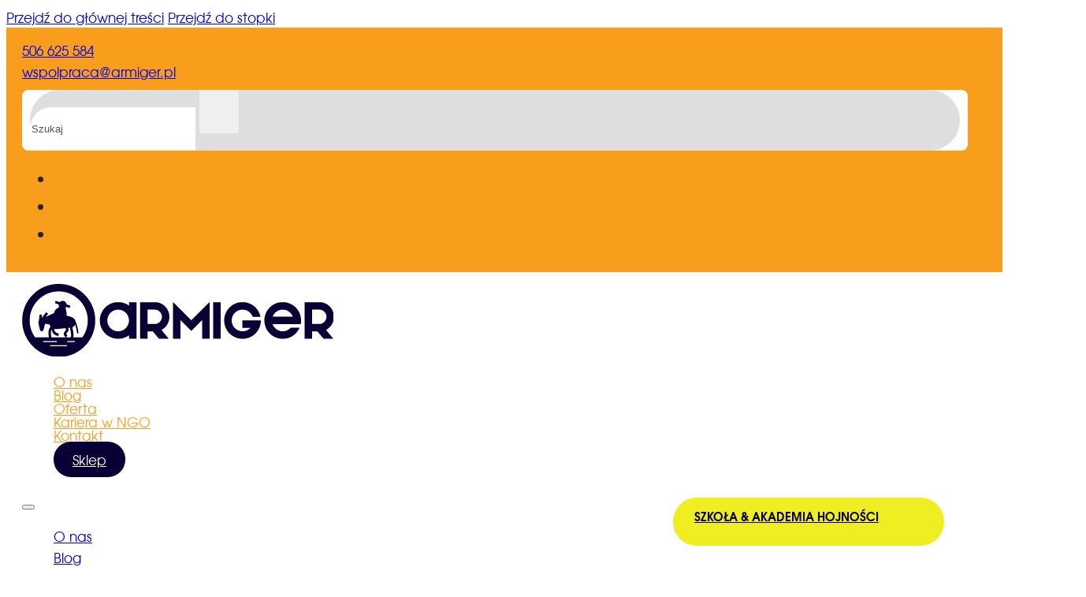

--- FILE ---
content_type: text/html; charset=UTF-8
request_url: https://armiger.pl/tag/bledy-w-mediach-spolecznosciowych/
body_size: 17736
content:
<!DOCTYPE html>
<html lang="pl-PL">
<head>
<meta charset="UTF-8">
<meta name="viewport" content="width=device-width, initial-scale=1">
<meta name='robots' content='index, follow, max-image-preview:large, max-snippet:-1, max-video-preview:-1' />
	<style>img:is([sizes="auto" i], [sizes^="auto," i]) { contain-intrinsic-size: 3000px 1500px }</style>
	
	<!-- This site is optimized with the Yoast SEO plugin v26.0 - https://yoast.com/wordpress/plugins/seo/ -->
	<title>błędy w mediach społecznościowych - armiger.pl</title>
	<link rel="canonical" href="https://armiger.pl/tag/bledy-w-mediach-spolecznosciowych/" />
	<meta property="og:locale" content="pl_PL" />
	<meta property="og:type" content="article" />
	<meta property="og:title" content="błędy w mediach społecznościowych - armiger.pl" />
	<meta property="og:url" content="https://armiger.pl/tag/bledy-w-mediach-spolecznosciowych/" />
	<meta property="og:site_name" content="armiger.pl" />
	<meta name="twitter:card" content="summary_large_image" />
	<meta name="twitter:site" content="@Armiger_PL" />
	<script type="application/ld+json" class="yoast-schema-graph">{"@context":"https://schema.org","@graph":[{"@type":"CollectionPage","@id":"https://armiger.pl/tag/bledy-w-mediach-spolecznosciowych/","url":"https://armiger.pl/tag/bledy-w-mediach-spolecznosciowych/","name":"błędy w mediach społecznościowych - armiger.pl","isPartOf":{"@id":"https://armiger.pl/#website"},"primaryImageOfPage":{"@id":"https://armiger.pl/tag/bledy-w-mediach-spolecznosciowych/#primaryimage"},"image":{"@id":"https://armiger.pl/tag/bledy-w-mediach-spolecznosciowych/#primaryimage"},"thumbnailUrl":"https://armiger.pl/wp-content/uploads/2022/03/obserwujacych-na-instagramie.png","breadcrumb":{"@id":"https://armiger.pl/tag/bledy-w-mediach-spolecznosciowych/#breadcrumb"},"inLanguage":"pl-PL"},{"@type":"ImageObject","inLanguage":"pl-PL","@id":"https://armiger.pl/tag/bledy-w-mediach-spolecznosciowych/#primaryimage","url":"https://armiger.pl/wp-content/uploads/2022/03/obserwujacych-na-instagramie.png","contentUrl":"https://armiger.pl/wp-content/uploads/2022/03/obserwujacych-na-instagramie.png","width":1350,"height":650},{"@type":"BreadcrumbList","@id":"https://armiger.pl/tag/bledy-w-mediach-spolecznosciowych/#breadcrumb","itemListElement":[{"@type":"ListItem","position":1,"name":"Strona główna","item":"https://armiger.pl/"},{"@type":"ListItem","position":2,"name":"błędy w mediach społecznościowych"}]},{"@type":"WebSite","@id":"https://armiger.pl/#website","url":"https://armiger.pl/","name":"armiger.pl","description":"Nauczymy Cię fundraisingu. Pomożemy Ci lepiej  i skuteczniej zbierać pieniądze na realizację Twojej misji.","publisher":{"@id":"https://armiger.pl/#organization"},"potentialAction":[{"@type":"SearchAction","target":{"@type":"EntryPoint","urlTemplate":"https://armiger.pl/?s={search_term_string}"},"query-input":{"@type":"PropertyValueSpecification","valueRequired":true,"valueName":"search_term_string"}}],"inLanguage":"pl-PL"},{"@type":"Organization","@id":"https://armiger.pl/#organization","name":"Armiger","url":"https://armiger.pl/","logo":{"@type":"ImageObject","inLanguage":"pl-PL","@id":"https://armiger.pl/#/schema/logo/image/","url":"https://armiger.pl/wp-content/uploads/2021/12/armiger_purple_mini.png","contentUrl":"https://armiger.pl/wp-content/uploads/2021/12/armiger_purple_mini.png","width":395,"height":92,"caption":"Armiger"},"image":{"@id":"https://armiger.pl/#/schema/logo/image/"},"sameAs":["https://www.facebook.com/ArmigerPL","https://x.com/Armiger_PL"]}]}</script>
	<!-- / Yoast SEO plugin. -->


<link rel="alternate" type="application/rss+xml" title="armiger.pl &raquo; Kanał z wpisami" href="https://armiger.pl/feed/" />
<link rel="alternate" type="application/rss+xml" title="armiger.pl &raquo; Kanał z komentarzami" href="https://armiger.pl/comments/feed/" />
<link rel="alternate" type="application/rss+xml" title="armiger.pl &raquo; Kanał z wpisami otagowanymi jako błędy w mediach społecznościowych" href="https://armiger.pl/tag/bledy-w-mediach-spolecznosciowych/feed/" />
<script>
window._wpemojiSettings = {"baseUrl":"https:\/\/s.w.org\/images\/core\/emoji\/16.0.1\/72x72\/","ext":".png","svgUrl":"https:\/\/s.w.org\/images\/core\/emoji\/16.0.1\/svg\/","svgExt":".svg","source":{"concatemoji":"https:\/\/armiger.pl\/wp-includes\/js\/wp-emoji-release.min.js"}};
/*! This file is auto-generated */
!function(s,n){var o,i,e;function c(e){try{var t={supportTests:e,timestamp:(new Date).valueOf()};sessionStorage.setItem(o,JSON.stringify(t))}catch(e){}}function p(e,t,n){e.clearRect(0,0,e.canvas.width,e.canvas.height),e.fillText(t,0,0);var t=new Uint32Array(e.getImageData(0,0,e.canvas.width,e.canvas.height).data),a=(e.clearRect(0,0,e.canvas.width,e.canvas.height),e.fillText(n,0,0),new Uint32Array(e.getImageData(0,0,e.canvas.width,e.canvas.height).data));return t.every(function(e,t){return e===a[t]})}function u(e,t){e.clearRect(0,0,e.canvas.width,e.canvas.height),e.fillText(t,0,0);for(var n=e.getImageData(16,16,1,1),a=0;a<n.data.length;a++)if(0!==n.data[a])return!1;return!0}function f(e,t,n,a){switch(t){case"flag":return n(e,"\ud83c\udff3\ufe0f\u200d\u26a7\ufe0f","\ud83c\udff3\ufe0f\u200b\u26a7\ufe0f")?!1:!n(e,"\ud83c\udde8\ud83c\uddf6","\ud83c\udde8\u200b\ud83c\uddf6")&&!n(e,"\ud83c\udff4\udb40\udc67\udb40\udc62\udb40\udc65\udb40\udc6e\udb40\udc67\udb40\udc7f","\ud83c\udff4\u200b\udb40\udc67\u200b\udb40\udc62\u200b\udb40\udc65\u200b\udb40\udc6e\u200b\udb40\udc67\u200b\udb40\udc7f");case"emoji":return!a(e,"\ud83e\udedf")}return!1}function g(e,t,n,a){var r="undefined"!=typeof WorkerGlobalScope&&self instanceof WorkerGlobalScope?new OffscreenCanvas(300,150):s.createElement("canvas"),o=r.getContext("2d",{willReadFrequently:!0}),i=(o.textBaseline="top",o.font="600 32px Arial",{});return e.forEach(function(e){i[e]=t(o,e,n,a)}),i}function t(e){var t=s.createElement("script");t.src=e,t.defer=!0,s.head.appendChild(t)}"undefined"!=typeof Promise&&(o="wpEmojiSettingsSupports",i=["flag","emoji"],n.supports={everything:!0,everythingExceptFlag:!0},e=new Promise(function(e){s.addEventListener("DOMContentLoaded",e,{once:!0})}),new Promise(function(t){var n=function(){try{var e=JSON.parse(sessionStorage.getItem(o));if("object"==typeof e&&"number"==typeof e.timestamp&&(new Date).valueOf()<e.timestamp+604800&&"object"==typeof e.supportTests)return e.supportTests}catch(e){}return null}();if(!n){if("undefined"!=typeof Worker&&"undefined"!=typeof OffscreenCanvas&&"undefined"!=typeof URL&&URL.createObjectURL&&"undefined"!=typeof Blob)try{var e="postMessage("+g.toString()+"("+[JSON.stringify(i),f.toString(),p.toString(),u.toString()].join(",")+"));",a=new Blob([e],{type:"text/javascript"}),r=new Worker(URL.createObjectURL(a),{name:"wpTestEmojiSupports"});return void(r.onmessage=function(e){c(n=e.data),r.terminate(),t(n)})}catch(e){}c(n=g(i,f,p,u))}t(n)}).then(function(e){for(var t in e)n.supports[t]=e[t],n.supports.everything=n.supports.everything&&n.supports[t],"flag"!==t&&(n.supports.everythingExceptFlag=n.supports.everythingExceptFlag&&n.supports[t]);n.supports.everythingExceptFlag=n.supports.everythingExceptFlag&&!n.supports.flag,n.DOMReady=!1,n.readyCallback=function(){n.DOMReady=!0}}).then(function(){return e}).then(function(){var e;n.supports.everything||(n.readyCallback(),(e=n.source||{}).concatemoji?t(e.concatemoji):e.wpemoji&&e.twemoji&&(t(e.twemoji),t(e.wpemoji)))}))}((window,document),window._wpemojiSettings);
</script>
<style id='wp-emoji-styles-inline-css'>

	img.wp-smiley, img.emoji {
		display: inline !important;
		border: none !important;
		box-shadow: none !important;
		height: 1em !important;
		width: 1em !important;
		margin: 0 0.07em !important;
		vertical-align: -0.1em !important;
		background: none !important;
		padding: 0 !important;
	}
</style>
<style id='classic-theme-styles-inline-css'>
/*! This file is auto-generated */
.wp-block-button__link{color:#fff;background-color:#32373c;border-radius:9999px;box-shadow:none;text-decoration:none;padding:calc(.667em + 2px) calc(1.333em + 2px);font-size:1.125em}.wp-block-file__button{background:#32373c;color:#fff;text-decoration:none}
</style>
<link rel='stylesheet' id='tutor-icon-css' href='https://armiger.pl/wp-content/plugins/tutor/assets/css/tutor-icon.min.css?ver=3.9.1' media='all' />
<link rel='stylesheet' id='tutor-css' href='https://armiger.pl/wp-content/plugins/tutor/assets/css/tutor.min.css?ver=3.9.1' media='all' />
<link rel='stylesheet' id='tutor-frontend-css' href='https://armiger.pl/wp-content/plugins/tutor/assets/css/tutor-front.min.css?ver=3.9.1' media='all' />
<style id='tutor-frontend-inline-css'>
.mce-notification.mce-notification-error{display: none !important;}
:root{--tutor-color-primary:#f99d1c;--tutor-color-primary-rgb:249, 157, 28;--tutor-color-primary-hover:#f99d1c;--tutor-color-primary-hover-rgb:249, 157, 28;--tutor-body-color:#1a1b1e;--tutor-body-color-rgb:26, 27, 30;--tutor-border-color:#080034;--tutor-border-color-rgb:8, 0, 52;--tutor-color-gray:#e3e5eb;--tutor-color-gray-rgb:227, 229, 235;}
</style>
<style id='woocommerce-inline-inline-css'>
.woocommerce form .form-row .required { visibility: visible; }
</style>
<link rel='stylesheet' id='p24-styles-css' href='https://armiger.pl/wp-content/plugins/woo-przelewy24/assets/css/styles.css?ver=1.0.15' media='all' />
<link rel='stylesheet' id='brands-styles-css' href='https://armiger.pl/wp-content/plugins/woocommerce/assets/css/brands.css?ver=10.3.4' media='all' />
<link rel='stylesheet' id='bricks-frontend-css' href='https://armiger.pl/wp-content/themes/bricks/assets/css/frontend-layer.min.css?ver=1762773403' media='all' />
<style id='bricks-frontend-inline-css'>
@font-face{font-family:"TeX Gyre Adventor";font-weight:400;font-display:swap;src:url(https://armiger.pl/wp-content/uploads/2025/11/texgyreadventor-regular.ttf) format("truetype");}@font-face{font-family:"TeX Gyre Adventor";font-weight:700;font-display:swap;src:url(https://armiger.pl/wp-content/uploads/2025/11/texgyreadventor-bold.ttf) format("truetype");}@font-face{font-family:"TeX Gyre Adventor";font-weight:400;font-style:italic;font-display:swap;src:url(https://armiger.pl/wp-content/uploads/2025/11/texgyreadventor-italic.ttf) format("truetype");}@font-face{font-family:"TeX Gyre Adventor";font-weight:700;font-style:italic;font-display:swap;src:url(https://armiger.pl/wp-content/uploads/2025/11/texgyreadventor-bolditalic.ttf) format("truetype");}

</style>
<link rel='stylesheet' id='bricks-woocommerce-css' href='https://armiger.pl/wp-content/themes/bricks/assets/css/integrations/woocommerce-layer.min.css?ver=1762773402' media='all' />
<link rel='stylesheet' id='bricks-font-awesome-6-brands-css' href='https://armiger.pl/wp-content/themes/bricks/assets/css/libs/font-awesome-6-brands-layer.min.css?ver=1762773402' media='all' />
<link rel='stylesheet' id='bricks-font-awesome-6-css' href='https://armiger.pl/wp-content/themes/bricks/assets/css/libs/font-awesome-6-layer.min.css?ver=1762773402' media='all' />
<link rel='stylesheet' id='bricks-ionicons-css' href='https://armiger.pl/wp-content/themes/bricks/assets/css/libs/ionicons-layer.min.css?ver=1762773402' media='all' />
<link rel='stylesheet' id='bricks-themify-icons-css' href='https://armiger.pl/wp-content/themes/bricks/assets/css/libs/themify-icons-layer.min.css?ver=1762773402' media='all' />
<style id='bricks-frontend-inline-inline-css'>
:root {}:where(:root) .bricks-color-muted {color: var(--bricks-color-vvibsz)}:where(:root) .bricks-background-muted {background-color: var(--bricks-color-vvibsz)}:where(:root) .bricks-color-dark {color: var(--bricks-color-qvpihx)}:where(:root) .bricks-background-dark {background-color: var(--bricks-color-qvpihx)}:where(:root) .bricks-color-secondary {color: var(--bricks-color-delqzm)}:where(:root) .bricks-background-secondary {background-color: var(--bricks-color-delqzm)} :where(.brxe-accordion .accordion-content-wrapper) a, :where(.brxe-icon-box .content) a, :where(.brxe-list) a, :where(.brxe-post-content):not([data-source="bricks"]) a, :where(.brxe-posts .dynamic p) a, :where(.brxe-shortcode) a, :where(.brxe-tabs .tab-content) a, :where(.brxe-team-members) .description a, :where(.brxe-testimonials) .testimonial-content-wrapper a, :where(.brxe-text) a, :where(a.brxe-text), :where(.brxe-text-basic) a, :where(a.brxe-text-basic), :where(.brxe-post-comments) .comment-content a, .brxe-product-content a, .brxe-product-short-description a, .brxe-product-tabs .woocommerce-Tabs-panel a {color: var(--bricks-color-delqzm); font-style: normal; text-decoration: underline; transition: all 0.3s ease-in} :where(.brxe-accordion .accordion-content-wrapper) a:hover, :where(.brxe-icon-box .content) a:hover, :where(.brxe-list) a:hover, :where(.brxe-post-content):not([data-source="bricks"]) a:hover, :where(.brxe-posts .dynamic p) a:hover, :where(.brxe-shortcode) a:hover, :where(.brxe-tabs .tab-content) a:hover, :where(.brxe-team-members) .description a:hover, :where(.brxe-testimonials) .testimonial-content-wrapper a:hover, :where(.brxe-text) a:hover, :where(a.brxe-text):hover, :where(.brxe-text-basic) a:hover, :where(a.brxe-text-basic):hover, :where(.brxe-post-comments) .comment-content a:hover, .brxe-product-content a:hover, .brxe-product-short-description a:hover, .brxe-product-tabs .woocommerce-Tabs-panel a:hover {color: var(--bricks-color-delqzm); text-decoration: none} .brxe-section {column-gap: 30px; padding-top: 90px; padding-right: 20px; padding-bottom: 90px; padding-left: 20px; row-gap: 20px} .brxe-container {column-gap: 30px; row-gap: 30px; width: 1200px} .woocommerce main.site-main {width: 1200px} #brx-content.wordpress {width: 1200px} .brxe-block {column-gap: 20px; row-gap: 10px} :root .bricks-button[class*="primary"] {color: var(--bricks-color-wvmjgd)} :root .bricks-button[class*="primary"]:not(.outline):hover {background-color: var(--bricks-color-delqzm)} :root .bricks-button[class*="secondary"]:not(.outline) {background-color: rgba(255, 0, 0, 0)} :root .bricks-button[class*="secondary"] {color: var(--bricks-color-azirui); border: 2px solid var(--bricks-color-azirui)} .bricks-button {text-transform: uppercase; font-weight: 500; font-size: 16px; letter-spacing: 0px; transition: all 0.3s ease-in; border-radius: 100px; padding-top: 0.7em; padding-right: 1.8em; padding-bottom: 0.7em; padding-left: 1.8em} :root .bricks-button[class*="light"]:not(.bricks-lightbox) {color: var(--bricks-color-wvmjgd); border: 2px solid var(--bricks-color-wvmjgd)} :root .bricks-button[class*="light"]:not(.outline):not(.bricks-lightbox) {background-color: rgba(0, 0, 0, 0.07)} :root .bricks-button[class*="dark"]:not(.outline) {background-color: var(--bricks-color-aqhykh)} :root .bricks-button[class*="dark"] {color: var(--bricks-color-wvmjgd); border: 2px solid var(--bricks-color-aqhykh)} :root .bricks-button[class*="secondary"]:hover {color: var(--bricks-color-delqzm); border-color: var(--bricks-color-delqzm)} :root .bricks-button[class*="light"]:not(.outline):not(.bricks-lightbox):hover {background-color: rgba(0, 0, 0, 0.61)} :root .bricks-button[class*="dark"]:hover {color: var(--bricks-color-aqhykh); border: 2px solid var(--bricks-color-aqhykh)} :root .bricks-button[class*="dark"]:not(.outline):hover {background-color: var(--bricks-color-wvmjgd)} :root .bricks-button[class*="primary"]:not(.outline) {background-color: var(--bricks-color-delqzm)}.brxe-nav-menu .bricks-nav-menu > li > a {font-size: 18px; font-weight: 600}.brxe-nav-menu .bricks-nav-menu > li > .brx-submenu-toggle {font-size: 18px; font-weight: 600}.brxe-nav-menu .bricks-nav-menu .current-menu-item > a {color: var(--bricks-color-azirui)}.brxe-nav-menu .bricks-nav-menu .current-menu-item > .brx-submenu-toggle {color: var(--bricks-color-azirui)}.brxe-nav-menu .bricks-nav-menu > li > a:hover {color: var(--bricks-color-azirui)}.brxe-nav-menu .bricks-nav-menu > li > .brx-submenu-toggle:hover {color: var(--bricks-color-azirui)} body {font-family: "TeX Gyre Adventor"; font-size: 17px; line-height: 1.6; color: var(--bricks-color-qvpihx); font-weight: 400} h1, h2, h3, h4, h5, h6 {font-family: "TeX Gyre Adventor"; color: var(--bricks-color-delqzm); font-weight: 400} h1 {font-size: 40px} h2 {font-size: 30px; font-family: "TeX Gyre Adventor"; margin-bottom: 15px} h3 {font-size: 25px; font-family: "TeX Gyre Adventor"; margin-bottom: 10px} h4 {font-size: 20px; margin-bottom: 10px} h5 {font-size: 18px; margin-bottom: 5px} h6 {font-size: 17px} .image {aspect-ratio: 4/3} .brxe-image-gallery {--gutter: 20px}.brxe-form .form-group input {background-color: rgba(255, 255, 255, 0.65); color: var(--bricks-color-aqhykh); border-style: none}.brxe-form .flatpickr {background-color: rgba(255, 255, 255, 0.65); border-style: none}.brxe-form select {background-color: rgba(255, 255, 255, 0.65); color: var(--bricks-color-aqhykh); font-weight: 600; border-style: none}.brxe-form textarea {background-color: rgba(255, 255, 255, 0.65); color: var(--bricks-color-aqhykh); border-style: none}.brxe-form .bricks-button {border: 0; padding-top: 12px; padding-right: 25px; padding-bottom: 12px; padding-left: 25px; border-style: none}.brxe-form .form-group {padding-top: 5px; padding-right: 10px; padding-bottom: 5px; padding-left: 10px}.brxe-form ::placeholder {color: var(--bricks-color-aqhykh); font-weight: 600}.brxe-form .choose-files {border-style: none}.brxe-icon-box .icon {padding-right: 10px}@media (max-width: 991px) { .brxe-container {column-gap: 25px; row-gap: 25px}}@media (max-width: 767px) { .brxe-section {padding-top: 60px; padding-right: 40px; padding-bottom: 60px; padding-left: 40px}}@media (max-width: 478px) { .brxe-section {padding-top: 40px; padding-right: 20px; padding-bottom: 40px; padding-left: 20px}}:root {--bricks-color-wvmjgd: #ffffff;--bricks-color-aqhykh: #000000;--bricks-color-qvpihx: #262626;--bricks-color-azirui: #f99d1c;--bricks-color-delqzm: #080034;--bricks-color-vvibsz: #f5f5f5;--bricks-color-mnpjtw: #cf2e2e;--bricks-color-ssiqaw: #c3cf41;}1html, 1body { overflow-x: hidden; width: 100%;}#brxe-5c5d6f {font-size: 22px}#brxe-096065 {text-decoration: underline}@media (max-width: 767px) {#brxe-096065 {display: none}}#brxe-9289e5 {color: var(--bricks-color-wvmjgd); display: flex; align-items: center; column-gap: 10px}#brxe-a6c330 {font-size: 26px}@media (max-width: 767px) {#brxe-a6c330 {font-size: 27px}}#brxe-f80964 {text-decoration: underline}@media (max-width: 767px) {#brxe-f80964 {display: none}}#brxe-c09b16 {color: var(--bricks-color-wvmjgd); display: flex; align-items: center; column-gap: 10px}#brxe-e5d8ed {flex-direction: row; align-items: center}@media (max-width: 991px) {#brxe-e5d8ed {column-gap: 12px}}@media (max-width: 767px) {#brxe-e5d8ed {width: auto; column-gap: 20px}}#brxe-bf2ae6 button {color: var(--bricks-color-delqzm); border: 0; width: 50px; height: 55px}#brxe-bf2ae6 input[type=search] {border: 0; border-top-left-radius: 100px; border-bottom-left-radius: 100px; color: var(--bricks-color-aqhykh); width: 210px; height: 55px}#brxe-bf2ae6 form {background-color: #dedede; border-radius: 100px}#brxe-bf2ae6 {margin-top: 10px; margin-right: 10px; margin-bottom: 10px; margin-left: 10px}#brxe-bf2ae6 input[type=search]::placeholder {color: #545454}#brxe-bf2ae6 .bricks-search-overlay .bricks-search-form {max-width: 210px}@media (max-width: 991px) {#brxe-bf2ae6 input[type=search] {width: 160px}#brxe-bf2ae6 .bricks-search-overlay .bricks-search-form {max-width: 160px}}#brxe-2cf22c {background-color: var(--bricks-color-wvmjgd); border-radius: 8px}@media (max-width: 767px) {#brxe-2cf22c {display: none}}#brxe-a957ef li.has-link a, #brxe-a957ef li.no-link {color: #ffffff; font-size: 21px; padding-top: 0; padding-right: 10px; padding-bottom: 0; padding-left: 10px; gap: 0px}#brxe-a957ef .icon {font-size: 22px}#brxe-a957ef svg {height: 22px; width: auto}@media (max-width: 991px) {#brxe-a957ef li.has-link a, #brxe-a957ef li.no-link {padding-right: 7px; padding-left: 7px}}@media (max-width: 767px) {#brxe-a957ef li.has-link a, #brxe-a957ef li.no-link {padding-right: 10px; padding-left: 10px}}#brxe-52c058 {flex-direction: row; width: auto; align-items: center}@media (max-width: 991px) {#brxe-52c058 {column-gap: 5px}}#brxe-625c8b {flex-direction: row; align-items: center; justify-content: space-between; transition: all 0.3s ease-in !important}@media (max-width: 991px) {#brxe-625c8b {column-gap: 5px}}@media (max-width: 767px) {#brxe-625c8b {flex-wrap: nowrap}}@media (max-width: 478px) {#brxe-625c8b {padding-top: 10px; padding-bottom: 10px; row-gap: 5px; flex-wrap: nowrap}}#brxe-abb8af {background-color: var(--bricks-color-azirui); transition: all 0.3s ease-in !important; justify-content: center; padding-top: 15px; padding-bottom: 15px; overflow: hidden}@media (max-width: 478px) {#brxe-abb8af {padding-top: 0; padding-bottom: 0}}@media (max-width: 767px) {#brxe-181cb2 {width: 200px}}#brxe-4ade05 {width: 250px; align-self: center !important; transition: all 0.3s ease-in}@media (max-width: 478px) {#brxe-4ade05 {width: 150px}}@layer bricks {@media (max-width: 767px) {#brxe-be87e8 .bricks-nav-menu-wrapper { display: none; }#brxe-be87e8 .bricks-mobile-menu-toggle { display: block; }}}#brxe-be87e8 .brx-megamenu {transition: all 0.3s ease-in}#brxe-be87e8 .bricks-nav-menu > li {margin-left: 0}#brxe-be87e8 .bricks-nav-menu {gap: 25px}#brxe-be87e8 .bricks-nav-menu > li > a {line-height: 1; font-size: 17px; color: var(--bricks-color-azirui); font-family: "TeX Gyre Adventor"; font-weight: 400}#brxe-be87e8 .bricks-nav-menu > li > .brx-submenu-toggle > * {line-height: 1; font-size: 17px; color: var(--bricks-color-azirui); font-family: "TeX Gyre Adventor"; font-weight: 400}#brxe-be87e8 .bricks-nav-menu li {transition: all 0.3s ease-in}#brxe-be87e8 .bricks-nav-menu li a {transition: all 0.3s ease-in}#brxe-be87e8 .bricks-mobile-menu li a {transition: all 0.3s ease-in}#brxe-be87e8 .bricks-nav-menu .sub-menu {background-color: var(--bricks-color-delqzm)}#brxe-be87e8 .bricks-nav-menu .sub-menu a {padding-top: 0}#brxe-be87e8 .bricks-nav-menu .sub-menu button {padding-top: 0}#brxe-be87e8 {margin-right: 10px}#brxe-be87e8 li { white-space: nowrap;}#brxe-be87e8 la {flex-wrap: wrap;}#brxe-be87e8 li { display: flex; align-items: center; }#brxe-be87e8 .button-sklep a {background:var(--bricks-color-delqzm);color:#fff !important; padding:0 24px !important;line-height: 45px !important;border-radius: 100px;}@media (max-width: 991px) {#brxe-be87e8 .bricks-nav-menu {gap: 15px}#brxe-be87e8 {margin-right: 5px}}@media (max-width: 767px) {#brxe-be87e8 .bricks-mobile-menu-wrapper:before {background-color: var(--bricks-color-vvibsz); box-shadow: inset 0 10px 10px -10px #c2c2c2}#brxe-be87e8 .bricks-mobile-menu > li > a {padding-top: 0; padding-right: 0; padding-left: 0; color: var(--bricks-color-azirui)}#brxe-be87e8 .bricks-mobile-menu > li > .brx-submenu-toggle > * {padding-top: 0; padding-right: 0; padding-left: 0; color: var(--bricks-color-azirui)}#brxe-be87e8 .bricks-nav-menu .sub-menu > li > a {line-height: 1.2}#brxe-be87e8 .bricks-nav-menu .sub-menu > li > .brx-submenu-toggle > * {line-height: 1.2}#brxe-be87e8 .bricks-mobile-menu-wrapper {text-align: center; width: 100%; height: 345px; align-items: center; top: 140px}#brxe-be87e8 .bricks-mobile-menu-toggle {color: var(--bricks-color-delqzm); width: 30px !important}#brxe-be87e8 .bricks-mobile-menu .sub-menu > li > a {line-height: 2.5; color: var(--bricks-color-azirui)}#brxe-be87e8 .bricks-mobile-menu .sub-menu > li > .brx-submenu-toggle > * {line-height: 2.5; color: var(--bricks-color-azirui)}#brxe-be87e8 .bricks-mobile-menu .menu-item-has-children .brx-submenu-toggle button {margin-right: 0; margin-left: 10px}#brxe-be87e8 .bricks-mobile-menu .sub-menu > .menu-item > a {padding-right: 0; padding-left: 0}#brxe-be87e8 .bricks-mobile-menu .sub-menu > .menu-item > .brx-submenu-toggle > * {padding-right: 0; padding-left: 0}#brxe-be87e8 .bricks-mobile-menu-toggle .bar-top {width: 30px !important}#brxe-be87e8 .bricks-mobile-menu-toggle .bar-center {width: 30px !important}#brxe-be87e8 .bricks-mobile-menu-toggle .bar-bottom {width: 30px !important}#brxe-be87e8 .bricks-mobile-menu-wrapper .brx-submenu-toggle {justify-content: center}#brxe-be87e8 .bricks-mobile-menu-wrapper a {width: auto}#brxe-be87e8 {color: var(--bricks-color-azirui); text-align: center}#brxe-be87e8 .bricks-mobile-menu-overlay {background-color: rgba(0, 0, 0, 0)}#brxe-be87e8 ul.bricks-mobile-menu, #brxe-be87e8 a {width:100% !important;}#brxe-be87e8 .button-sklep a {border-radius:0;}}#brxe-67b8d4 {background-color: var(--bricks-color-wvmjgd); box-shadow: 0 0 8px 0 rgba(38, 38, 38, 0.21); padding-top: 10px; padding-right: 10px; padding-bottom: 10px; padding-left: 10px; align-items: center; line-height: 2; margin-top: 10px}#brxe-ec8a8d .brx-submenu-toggle button {font-size: 21px}#brxe-3a8112 {background-color: var(--bricks-color-wvmjgd); box-shadow: 0 0 8px 0 rgba(38, 38, 38, 0.21); padding-top: 10px; padding-right: 10px; padding-bottom: 10px; padding-left: 10px; align-items: center; line-height: 2; margin-top: 10px}#brxe-a87613 .brx-submenu-toggle button {font-size: 21px}#brxe-53079e .brx-nav-nested-items {gap: 0px}#brxe-568809 a.button { background: var(--bricks-color-delqzm); color: #fff; padding: 5px 24px; line-height: 1.1em; border-radius: 100px;}#brxe-96effc {width: auto; align-self: center !important; align-items: center; flex-direction: row; justify-content: flex-end; column-gap: 15px}@media (max-width: 991px) {#brxe-96effc {column-gap: 10px}}#brxe-219124 {flex-direction: row; justify-content: space-between}@media (max-width: 991px) {#brxe-219124 {column-gap: 15px}}@media (max-width: 767px) {#brxe-219124 > .brxe-container {padding-top: 5px; padding-bottom: 5px}#brxe-219124 > .brxe-block {padding-top: 5px; padding-bottom: 5px}#brxe-219124 > .brxe-div {padding-top: 5px; padding-bottom: 5px}#brxe-219124 {justify-content: space-between}}@media (max-width: 478px) {#brxe-219124 > .brxe-container {padding-top: 12px; padding-bottom: 12px}#brxe-219124 > .brxe-block {padding-top: 12px; padding-bottom: 12px}#brxe-219124 > .brxe-div {padding-top: 12px; padding-bottom: 12px}}#brxe-a8096c {padding-top: 15px; padding-bottom: 15px; background-color: var(--bricks-color-wvmjgd)}.scrolling #brxe-a8096c {box-shadow: 0 4px 4px 0 rgba(0, 0, 0, 0.09);}#brxe-f4303b button {color: var(--bricks-color-delqzm); border: 0; width: 50px; height: 55px}#brxe-f4303b input[type=search] {border: 0; border-top-left-radius: 100px; border-bottom-left-radius: 100px; color: var(--bricks-color-aqhykh); width: 210px; height: 55px}#brxe-f4303b form {background-color: #dedede; border-radius: 100px}#brxe-f4303b {margin-top: 10px; margin-right: 10px; margin-bottom: 10px; margin-left: 10px}#brxe-f4303b input[type=search]::placeholder {color: #545454}#brxe-f4303b .bricks-search-overlay .bricks-search-form {max-width: 210px}@media (max-width: 767px) {#brxe-f4303b input[type=search] {width: 250px}#brxe-f4303b .bricks-search-overlay .bricks-search-form {max-width: 250px}}#brxe-d7987e {background-color: var(--bricks-color-wvmjgd); border-radius: 8px}#brxe-332f06 {width: 100%; display: none}@media (max-width: 767px) {#brxe-332f06 {align-items: center; background-color: var(--bricks-color-vvibsz); padding-top: 13px; padding-bottom: 13px; display: flex}.scrolling #brxe-332f06 {display:none !important;}}@media (max-width: 478px) {#brxe-332f06 {overflow: hidden}}#brxe-6c4566 {background-color: #eeee22; border-radius: 100px; width: 290px; height: 40px; position: fixed; bottom: 25px; right: 82px; color: var(--bricks-color-delqzm); font-weight: 700; font-size: 15px; margin-bottom: 3px}@media (max-width: 767px) {#brxe-6c4566 {right: 65px; bottom: 7px}}#brxe-82a343 {font-size: 24px; background-color: var(--bricks-color-azirui); width: 38px; height: 38px; display: flex; justify-content: center; align-items: center; align-self: center; color: var(--bricks-color-wvmjgd); fill: var(--bricks-color-wvmjgd)}#brxe-fe6ff6 {background-color: rgba(0, 0, 0, 0); padding-top: 10px; padding-right: 10px; padding-bottom: 10px; padding-left: 10px; gap: 10px}@media (max-width: 767px) {#brxe-fe6ff6 {right: 10px; bottom: 0px}}#brxe-707bd0 {max-width: 100%; overflow: hidden}#brxe-a7bab1 .item[aria-current="page"] {color: var(--bricks-color-qvpihx); text-decoration: none}#brxe-a7bab1 .item {color: var(--bricks-color-azirui); text-decoration: underline}#brxe-a7bab1 .item:hover {text-decoration: none}#brxe-a7bab1 {padding-top: 20px; padding-bottom: 20px; font-weight: 500}#brxe-9c749c {align-self: flex-start; color: var(--bricks-color-azirui); font-weight: 400}#brxe-b96006 {padding-top: 10px; padding-bottom: 15px; border-bottom: 2px solid var(--bricks-color-vvibsz)}.brxe-34d723 .brxe-ece04c.brxe-heading {width: 100%; margin-bottom: 0; padding-top: 20px; padding-right: 0; padding-bottom: 20px; padding-left: 0; text-decoration: underline}.brxe-34d723 .brxe-ece04c.brxe-heading:hover {text-decoration: none}.brxe-34d723 .brxe-d7cc0f.brxe-post-meta {gap: 10px; width: 100%; font-weight: 500; color: var(--bricks-color-azirui)}.brxe-d7cc0f a{text-decoration: underline;}.brxe-34d723 .brxe-a45d3a.brxe-text-basic {width: 100%; padding-top: 20px; padding-right: 0; padding-bottom: 0; padding-left: 0}.brxe-34d723.brxe-block {row-gap: 0px; align-self: stretch !important; width: 100%; padding-bottom: 30px; border-bottom: 2px solid var(--bricks-color-vvibsz)}#brxe-1f1058 .bricks-pagination ul .page-numbers.current {background: var(--bricks-color-delqzm); color: var(--bricks-color-wvmjgd); text-decoration: none}#brxe-1f1058 .bricks-pagination ul .page-numbers {text-decoration: underline; width: 30px; height: 40px}#brxe-1f1058 .bricks-pagination ul .page-numbers:hover {text-decoration: none}#brxe-1f1058 .bricks-pagination ul {gap: 10px}#brxe-faa81e {flex-direction: column}#brxe-0d9604 {padding-top: 20px; border-bottom: 1px solid #e0e0e0; row-gap: 30px}#brxe-9413ae {width: 100%; font-weight: 500; font-size: 30px}@media (max-width: 767px) {#brxe-9413ae {font-size: 25px}}#brxe-baa5a9 {width: 100%}@media (max-width: 767px) {#brxe-baa5a9 {line-height: 1.4}}#brxe-b6e677 {align-items: center}#brxe-54119b {margin-bottom: 0; font-weight: 500; font-size: 30px}@media (max-width: 767px) {#brxe-54119b {font-size: 25px}}#brxe-32c9d0 {text-decoration: underline}#brxe-32c9d0 a {text-decoration: underline; font-size: inherit}@media (max-width: 767px) {#brxe-32c9d0 {text-align: left}#brxe-32c9d0 a {text-align: left; font-size: inherit}}#brxe-84a1ed {margin-bottom: 0; font-weight: 500; font-size: 30px}@media (max-width: 767px) {#brxe-84a1ed {font-size: 25px}}#brxe-3177a4 {text-decoration: underline}#brxe-3177a4 a {text-decoration: underline; font-size: inherit}@media (max-width: 767px) {#brxe-3177a4 {text-align: left}#brxe-3177a4 a {text-align: left; font-size: inherit}}@media (max-width: 767px) {#brxe-bd3b0f {align-items: center}}#brxe-7497d3 {align-self: flex-start; font-weight: 500; font-size: 30px}@media (max-width: 767px) {#brxe-7497d3 {font-size: 25px; align-self: center}}#brxe-fb8485 {margin-top: 50px; margin-bottom: 20px}@media (max-width: 767px) {#brxe-606821 {align-items: center}}#brxe-98f93f {flex-direction: row; column-gap: 40px}@media (max-width: 767px) {#brxe-98f93f {justify-content: center; flex-wrap: wrap; text-align: center}}#brxe-773e1b {background-attachment: fixed; background-color: #f5f5f5; padding-top: 40px; padding-bottom: 40px}#brxe-90799b {text-align: center; font-size: 17px; width: 100%}#brxe-47df09 {flex-direction: row}#brxe-df4748 {background-color: #eeeeee; padding-top: 25px; padding-bottom: 25px}#brxe-21b175 {overflow: hidden; width: 100%}#brxe-21b175 a {color:var(--bricks-color-azirui);}
</style>
<script src="https://armiger.pl/wp-includes/js/dist/vendor/react.min.js?ver=18.3.1.1" id="react-js"></script>
<script src="https://armiger.pl/wp-includes/js/dist/vendor/react-jsx-runtime.min.js?ver=18.3.1" id="react-jsx-runtime-js"></script>
<script src="https://armiger.pl/wp-content/plugins/woo-przelewy24/assets/blocks/block-p24-installments/frontend.js?ver=d7b2ae8848bdcfe9207f" id="przelewy24-installments-script-js"></script>
<script src="https://armiger.pl/wp-includes/js/jquery/jquery.min.js?ver=3.7.1" id="jquery-core-js"></script>
<script src="https://armiger.pl/wp-includes/js/jquery/jquery-migrate.min.js?ver=3.4.1" id="jquery-migrate-js"></script>
<script src="https://armiger.pl/wp-content/plugins/woocommerce/assets/js/jquery-blockui/jquery.blockUI.min.js?ver=2.7.0-wc.10.3.4" id="wc-jquery-blockui-js" defer data-wp-strategy="defer"></script>
<script id="wc-add-to-cart-js-extra">
var wc_add_to_cart_params = {"ajax_url":"\/wp-admin\/admin-ajax.php","wc_ajax_url":"\/?wc-ajax=%%endpoint%%","i18n_view_cart":"Zobacz koszyk","cart_url":"https:\/\/armiger.pl\/koszyk\/","is_cart":"","cart_redirect_after_add":"no"};
</script>
<script src="https://armiger.pl/wp-content/plugins/woocommerce/assets/js/frontend/add-to-cart.min.js?ver=10.3.4" id="wc-add-to-cart-js" defer data-wp-strategy="defer"></script>
<script src="https://armiger.pl/wp-content/plugins/woocommerce/assets/js/js-cookie/js.cookie.min.js?ver=2.1.4-wc.10.3.4" id="wc-js-cookie-js" defer data-wp-strategy="defer"></script>
<script id="woocommerce-js-extra">
var woocommerce_params = {"ajax_url":"\/wp-admin\/admin-ajax.php","wc_ajax_url":"\/?wc-ajax=%%endpoint%%","i18n_password_show":"Poka\u017c has\u0142o","i18n_password_hide":"Ukryj has\u0142o"};
</script>
<script src="https://armiger.pl/wp-content/plugins/woocommerce/assets/js/frontend/woocommerce.min.js?ver=10.3.4" id="woocommerce-js" defer data-wp-strategy="defer"></script>
<link rel="https://api.w.org/" href="https://armiger.pl/wp-json/" /><link rel="alternate" title="JSON" type="application/json" href="https://armiger.pl/wp-json/wp/v2/tags/45" /><link rel="EditURI" type="application/rsd+xml" title="RSD" href="https://armiger.pl/xmlrpc.php?rsd" />
	<noscript><style>.woocommerce-product-gallery{ opacity: 1 !important; }</style></noscript>
	<link rel="icon" href="https://armiger.pl/wp-content/uploads/2021/12/cropped-armiger_purple_mini-32x32.png" sizes="32x32" />
<link rel="icon" href="https://armiger.pl/wp-content/uploads/2021/12/cropped-armiger_purple_mini-192x192.png" sizes="192x192" />
<link rel="apple-touch-icon" href="https://armiger.pl/wp-content/uploads/2021/12/cropped-armiger_purple_mini-180x180.png" />
<meta name="msapplication-TileImage" content="https://armiger.pl/wp-content/uploads/2021/12/cropped-armiger_purple_mini-270x270.png" />
		<style id="wp-custom-css">
			.tutor-wrap {
	padding-top: 50px !important;
	padding-bottom: 100px !important;
}
  
.tutor-fs-7 {
	font-size: 15px !important;
}

.tutor-fs-6 {
	font-size: 17px !important;
}
.tutor-fs-5 {
	font-size: 18px !important;
}

.tutor-fs-4 {
	font-size: 25px !important;
}

.wp-block-embed-vimeo,
.wp-block-embed__wrapper iframe, .tutor-lesson-wrapper iframe {
    width: 100% !important;
    max-width: 100% !important;
    height: auto;
    aspect-ratio: 16/9;
}
.tutor-quiz-single-entry-wrap .tutor-col-xl-8 {width: 100%;}
.tutor-quiz-single-entry-wrap .tutor-container { width: 100%; margin: 0;}		</style>
		
<meta property="og:url" content="https://armiger.pl/tag/bledy-w-mediach-spolecznosciowych/" />
<meta property="og:site_name" content="armiger.pl" />
<meta property="og:title" content="Błędy w&nbsp;mediach społecznościowych, czyli czego nie&nbsp;robić?" />
<meta property="og:description" content="Zebraliśmy najczęściej pojawiające się błędy, jakie popełniają organizacje pozarządowe prowadząc swoje konta w mediach społecznościowych. Który z nich dopadł i Ciebie? " />
<meta property="og:image" content="https://armiger.pl/wp-content/uploads/2022/03/obserwujacych-na-instagramie-1024x493.png" />
<meta property="og:type" content="article" />
</head>

<body class="archive tag tag-bledy-w-mediach-spolecznosciowych tag-45 wp-custom-logo wp-theme-bricks theme-bricks tutor-lms woocommerce-no-js brx-body bricks-is-frontend wp-embed-responsive">		<a class="skip-link" href="#brx-content">Przejdź do głównej treści</a>

					<a class="skip-link" href="#brx-footer">Przejdź do stopki</a>
			<header id="brx-header" class="brx-sticky on-scroll"><section id="brxe-abb8af" class="brxe-section bricks-lazy-hidden"><div id="brxe-625c8b" class="brxe-container bricks-lazy-hidden"><div id="brxe-e5d8ed" class="brxe-block bricks-lazy-hidden"><div id="brxe-9289e5" class="brxe-div bricks-lazy-hidden"><a href="tel:+48506625584" class="bricks-link-wrapper"><i id="brxe-5c5d6f" class="fas fa-phone-flip brxe-icon"></i></a><a id="brxe-096065" class="brxe-text-link" href="tel:+48506625584">506 625 584</a></div><div id="brxe-c09b16" class="brxe-div bricks-lazy-hidden"><a href="mailto:wspolpraca@armiger.pl" class="bricks-link-wrapper"><i id="brxe-a6c330" class="ion-md-mail brxe-icon"></i></a><a id="brxe-f80964" class="brxe-text-link" href="mailto:wspolpraca@armiger.pl">wspolpraca@armiger.pl</a></div></div><div id="brxe-52c058" class="brxe-block bricks-lazy-hidden"><div id="brxe-2cf22c" class="brxe-div bricks-lazy-hidden"><div id="brxe-bf2ae6" class="brxe-search">
<form role="search" method="get" class="bricks-search-form" action="https://armiger.pl/">
			<label for="search-input-bf2ae6" class="screen-reader-text"><span>Szukaj</span></label>
		<input type="search" placeholder="Szukaj" value="" name="s" id="search-input-bf2ae6" />

	<button type="submit"><i class="fas fa-magnifying-glass overlay-trigger"></i></button></form>
</div></div><ul id="brxe-a957ef" class="brxe-social-icons"><li class="repeater-item has-link"><a href="https://www.facebook.com/ArmigerPL" target="_blank"><i class="fab fa-facebook-f icon"></i></a></li><li class="repeater-item has-link"><a href="https://www.linkedin.com/company/armiger/" target="_blank"><i class="fab fa-linkedin-in icon"></i></a></li><li class="repeater-item has-link"><a href="https://www.instagram.com/armiger_pl/" target="_blank"><i class="fab fa-instagram icon"></i></a></li></ul></div></div></section><section id="brxe-a8096c" class="brxe-section bricks-lazy-hidden"><div id="brxe-219124" class="brxe-container bricks-lazy-hidden"><div id="brxe-4ade05" class="brxe-block bricks-lazy-hidden"><a id="brxe-181cb2" class="brxe-logo" href="https://armiger.pl"><img width="395" height="92" src="https://armiger.pl/wp-content/uploads/2025/11/armiger-purple-mini.png" class="bricks-site-logo css-filter" alt="Logo" data-bricks-logo="https://armiger.pl/wp-content/uploads/2025/11/armiger-purple-mini.png" loading="eager" decoding="async" srcset="https://armiger.pl/wp-content/uploads/2025/11/armiger-purple-mini.png 395w, https://armiger.pl/wp-content/uploads/2025/11/armiger-purple-mini-300x70.png 300w" sizes="(max-width: 395px) 100vw, 395px" /></a></div><div id="brxe-96effc" class="brxe-block bricks-lazy-hidden"><div id="brxe-be87e8" data-script-id="be87e8" class="brxe-nav-menu"><nav class="bricks-nav-menu-wrapper mobile_landscape"><ul id="menu-menu-glowne" class="bricks-nav-menu"><li id="menu-item-61" class="menu-item menu-item-type-post_type menu-item-object-page menu-item-61 bricks-menu-item"><a href="https://armiger.pl/o-nas/" onClick="return true">O&nbsp;nas</a></li>
<li id="menu-item-62" class="menu-item menu-item-type-post_type menu-item-object-page menu-item-62 bricks-menu-item"><a href="https://armiger.pl/blog/" onClick="return true">Blog</a></li>
<li id="menu-item-66" class="menu-item menu-item-type-post_type menu-item-object-page menu-item-66 bricks-menu-item"><a href="https://armiger.pl/wspolpraca/" onClick="return true">Oferta</a></li>
<li id="menu-item-22858" class="menu-item menu-item-type-custom menu-item-object-custom menu-item-22858 bricks-menu-item"><a href="https://armiger.recruitify.ai/jobs" onClick="return true">Kariera w&nbsp;NGO</a></li>
<li id="menu-item-53" class="menu-item menu-item-type-post_type menu-item-object-page menu-item-53 bricks-menu-item"><a href="https://armiger.pl/kontakt/" onClick="return true">Kontakt</a></li>
<li id="menu-item-2039" class="button-sklep menu-item menu-item-type-post_type menu-item-object-page menu-item-2039 bricks-menu-item"><a href="https://armiger.pl/sklep/" onClick="return true">Sklep</a></li>
</ul></nav>			<button class="bricks-mobile-menu-toggle" aria-haspopup="true" aria-label="Otwórz menu mobilne" aria-expanded="false">
				<span class="bar-top"></span>
				<span class="bar-center"></span>
				<span class="bar-bottom"></span>
			</button>
			<nav class="bricks-mobile-menu-wrapper left fade-in"><ul id="menu-menu-glowne-1" class="bricks-mobile-menu"><li class="menu-item menu-item-type-post_type menu-item-object-page menu-item-61 bricks-menu-item"><a href="https://armiger.pl/o-nas/" onClick="return true">O&nbsp;nas</a></li>
<li class="menu-item menu-item-type-post_type menu-item-object-page menu-item-62 bricks-menu-item"><a href="https://armiger.pl/blog/" onClick="return true">Blog</a></li>
<li class="menu-item menu-item-type-post_type menu-item-object-page menu-item-66 bricks-menu-item"><a href="https://armiger.pl/wspolpraca/" onClick="return true">Oferta</a></li>
<li class="menu-item menu-item-type-custom menu-item-object-custom menu-item-22858 bricks-menu-item"><a href="https://armiger.recruitify.ai/jobs" onClick="return true">Kariera w&nbsp;NGO</a></li>
<li class="menu-item menu-item-type-post_type menu-item-object-page menu-item-53 bricks-menu-item"><a href="https://armiger.pl/kontakt/" onClick="return true">Kontakt</a></li>
<li class="button-sklep menu-item menu-item-type-post_type menu-item-object-page menu-item-2039 bricks-menu-item"><a href="https://armiger.pl/sklep/" onClick="return true">Sklep</a></li>
</ul></nav><div class="bricks-mobile-menu-overlay"></div></div><nav id="brxe-53079e" data-script-id="53079e" class="brxe-nav-nested bricks-lazy-hidden" aria-label="Menu" data-toggle="never"><ul id="brxe-a81735" class="brxe-block brx-nav-nested-items bricks-lazy-hidden"><li id="brxe-a87613" data-script-id="a87613" class="brxe-dropdown bricks-lazy-hidden" data-toggle="click"><div class="brx-submenu-toggle"><button aria-expanded="false" aria-label="Przełącz rozwijane menu"><i class="fas fa-user"></i></button></div><ul id="brxe-3a8112" class="brxe-div brx-dropdown-content bricks-lazy-hidden"><li class="menu-item"><a id="brxe-fd2ff5" class="brxe-text-link" href="https://armiger.pl/moje-konto/">Zaloguj się</a></li></ul></li><li class="menu-item"><button id="brxe-4b04fb" data-script-id="4b04fb" class="brxe-toggle brx-toggle-div" aria-label="Otwórz" aria-expanded="false"><span class="brxa-wrap"><span class="brxa-inner"></span></span></button></li></ul><button id="brxe-3b62ef" data-script-id="3b62ef" class="brxe-toggle" aria-label="Otwórz" aria-expanded="false"><span class="brxa-wrap"><span class="brxa-inner"></span></span></button></nav><div id="brxe-568809" data-script-id="568809" class="brxe-woocommerce-mini-cart hide-empty-count">
		<a href="#" class="mini-cart-link toggle-button bricks-woo-toggle" aria-label="Przełącz mini koszyk" data-toggle-target=".cart-detail-568809">
			<span class="cart-icon">
				<i class="ti-shopping-cart"></i>				<span class="cart-count">0</span>
			</span>

					</a>

				<div class="cart-detail cart-detail-568809">
			<div class="widget_shopping_cart_content"></div>

					</div>
			</div></div></div></section><div id="brxe-332f06" class="brxe-container bricks-lazy-hidden"><div id="brxe-d7987e" class="brxe-div bricks-lazy-hidden"><div id="brxe-f4303b" class="brxe-search">
<form role="search" method="get" class="bricks-search-form" action="https://armiger.pl/">
			<label for="search-input-f4303b" class="screen-reader-text"><span>Szukaj</span></label>
		<input type="search" placeholder="Szukaj" value="" name="s" id="search-input-f4303b" />

	<button type="submit"><i class="fas fa-magnifying-glass overlay-trigger"></i></button></form>
</div></div></div><div id="brxe-707bd0" class="brxe-div bricks-lazy-hidden"><a id="brxe-6c4566" class="brxe-button bricks-button bricks-background-primary" href="https://szkolahojnosci.pl/" target="_blank">SZKOŁA & AKADEMIA HOJNOŚCI</a><button id="brxe-fe6ff6" class="brxe-back-to-top bricks-lazy-hidden visible"><i id="brxe-82a343" class="ion-ios-arrow-up brxe-icon"></i></button></div></header><main id="brx-content"><section id="brxe-0d9604" class="brxe-section bricks-lazy-hidden"><div id="brxe-195c5e" class="brxe-container bricks-lazy-hidden"><nav id="brxe-a7bab1" class="brxe-breadcrumbs" aria-label="Okruszek"><a class="item" href="https://armiger.pl">Strona główna</a><span class="separator">»</span><span class="item" aria-current="page">błędy w mediach społecznościowych</span></nav></div><div id="brxe-b96006" class="brxe-container bricks-lazy-hidden"><h1 id="brxe-9c749c" class="brxe-heading">błędy w&nbsp;mediach społecznościowych</h1></div><div id="brxe-faa81e" class="brxe-container bricks-lazy-hidden"><div class="brxe-34d723 brxe-block bricks-lazy-hidden" data-brx-loop-start="34d723"><a class="brxe-c4fa9a brxe-image tag" href="https://armiger.pl/bledy-w-mediach-spolecznosciowych-czyli-czego-nie-robic/"><img width="1350" height="650" src="data:image/svg+xml,%3Csvg%20xmlns=&#039;http://www.w3.org/2000/svg&#039;%20viewBox=&#039;0%200%201350%20650&#039;%3E%3C/svg%3E" class="css-filter size-full bricks-lazy-hidden" alt="" decoding="async" fetchpriority="high" data-src="https://armiger.pl/wp-content/uploads/2022/03/obserwujacych-na-instagramie.png" data-type="string" data-sizes="(max-width: 1350px) 100vw, 1350px" data-srcset="https://armiger.pl/wp-content/uploads/2022/03/obserwujacych-na-instagramie.png 1350w, https://armiger.pl/wp-content/uploads/2022/03/obserwujacych-na-instagramie-600x289.png 600w, https://armiger.pl/wp-content/uploads/2022/03/obserwujacych-na-instagramie-300x144.png 300w, https://armiger.pl/wp-content/uploads/2022/03/obserwujacych-na-instagramie-1024x493.png 1024w, https://armiger.pl/wp-content/uploads/2022/03/obserwujacych-na-instagramie-768x370.png 768w" /></a><h2 class="brxe-ece04c brxe-heading"><a href="https://armiger.pl/bledy-w-mediach-spolecznosciowych-czyli-czego-nie-robic/">Błędy w&nbsp;mediach społecznościowych, czyli czego nie&nbsp;robić?</a></h2><div class="brxe-d7cc0f brxe-post-meta post-meta"><span class="item">Przez Ela Test</span><span class="separator">|</span><span class="item">18 marca 2021</span><span class="separator">|</span><span class="item"><a href="https://armiger.pl/category/fundraising/">Fundraising</a></span></div><div class="brxe-a45d3a brxe-text-basic">Zebraliśmy najczęściej pojawiające się błędy, jakie popełniają organizacje pozarządowe prowadząc swoje konta w mediach społecznościowych. Który z nich dopadł i Ciebie? </div></div><div class="brx-query-trail" data-query-element-id="34d723" data-query-vars="{&quot;tag&quot;:&quot;bledy-w-mediach-spolecznosciowych&quot;,&quot;posts_per_page&quot;:10,&quot;is_archive_main_query&quot;:true,&quot;orderby&quot;:&quot;date&quot;,&quot;post_status&quot;:&quot;publish&quot;,&quot;paged&quot;:1}" data-page="1" data-max-pages="1" data-start="1" data-end="1"></div><div id="brxe-1f1058" class="brxe-pagination" style="display: none;"><div class="bricks-pagination" role="navigation" aria-label="Paginacja"></div></div></div></section></main><footer id="brx-footer"><div id="brxe-21b175" class="brxe-div bricks-lazy-hidden"><section id="brxe-773e1b" class="brxe-section bricks-lazy-hidden"><div id="brxe-98f93f" class="brxe-container bricks-lazy-hidden"><div id="brxe-b6e677" class="brxe-block bricks-lazy-hidden"><h3 id="brxe-9413ae" class="brxe-heading">O nas</h3><div id="brxe-baa5a9" class="brxe-text-basic">Poprowadzimy dla Twojego zespołu warsztaty, skonsultujemy Twój pomysł i podpowiemy sprawdzone rozwiązania na akcje zbiórkowe. Pokażemy Ci, jak pisać listy i mailingi do Darczyńców oraz informacje prasowe do mediów. Nauczymy Cię, jak rozbudzać hojność w Darczyńcach.

</div></div><div id="brxe-bd3b0f" class="brxe-block bricks-lazy-hidden"><h3 id="brxe-54119b" class="brxe-heading">Szybkie Linki:</h3><div id="brxe-32c9d0" class="brxe-text"><ul>
<li><a class="ql-link" href="https://armiger.pl/sklep" target="_blank" rel="noopener noreferrer">Sklep“Bazarek Armigera”</a><span data-void-detect="true"> </span></li>
<li><a class="ql-link" href="https://planerdzialam.pl/" target="_blank" rel="noopener noreferrer">Planer#działam</a></li>
<li><a class="ql-link" href="https://szkolahojnosci.pl/" target="_blank" rel="noopener noreferrer">Szkoła Hojności</a></li>
</ul>
</div><h3 id="brxe-84a1ed" class="brxe-heading">Pomoc:</h3><div id="brxe-3177a4" class="brxe-text"><ul>
<li><a class="ql-link" href="https://armiger.pl/polityka-prywatnosci/" target="_blank" rel="noopener noreferrer">Polityka prywatności</a><span data-void-detect="true"> </span></li>
<li><a class="ql-link" href="https://armiger.pl/regulamin-sklepu/" target="_blank" rel="noopener noreferrer">Regulamin sklepu</a></li>
<li><a class="ql-link" href="https://armiger.pl/zwroty-i-reklamacje/" target="_blank" rel="noopener noreferrer">Zwroty i reklamacje</a></li>
</ul>
</div></div><div id="brxe-606821" class="brxe-block bricks-lazy-hidden"><h3 id="brxe-7497d3" class="brxe-heading">Kontakt</h3><div id="brxe-76c66c" class="brxe-text"><p>Telefon: <span style="text-decoration: underline;"><a href="tel:+48506625584">506 625 584</a></span><br />E-mail: <span style="text-decoration: underline;"><a href="mailto:wspolpraca@armiger.pl">wspolpraca@armiger.pl</a></span></p>
</div><div id="brxe-fb8485" class="brxe-text"><p>Płatności realizowane dzięki:</p>
</div><img width="200" height="67" src="data:image/svg+xml,%3Csvg%20xmlns=&#039;http://www.w3.org/2000/svg&#039;%20viewBox=&#039;0%200%20200%2067&#039;%3E%3C/svg%3E" class="brxe-image css-filter size-full bricks-lazy-hidden" alt="" id="brxe-faa24e" decoding="async" loading="lazy" data-src="https://armiger.pl/wp-content/uploads/2025/11/p24-1-png.webp" data-type="string" /></div></div></section><section id="brxe-df4748" class="brxe-section bricks-lazy-hidden"><div id="brxe-47df09" class="brxe-container bricks-lazy-hidden"><div id="brxe-90799b" class="brxe-text-basic">Copyright © 2025 armiger.pl | wsparcie <a href="https://adito.pl/" target="_blank">adito.pl</a>
</div></div></section></div></footer><script type="speculationrules">
{"prefetch":[{"source":"document","where":{"and":[{"href_matches":"\/*"},{"not":{"href_matches":["\/wp-*.php","\/wp-admin\/*","\/wp-content\/uploads\/*","\/wp-content\/*","\/wp-content\/plugins\/*","\/wp-content\/themes\/bricks\/*","\/*\\?(.+)"]}},{"not":{"selector_matches":"a[rel~=\"nofollow\"]"}},{"not":{"selector_matches":".no-prefetch, .no-prefetch a"}}]},"eagerness":"conservative"}]}
</script>
	<script>
		(function () {
			var c = document.body.className;
			c = c.replace(/woocommerce-no-js/, 'woocommerce-js');
			document.body.className = c;
		})();
	</script>
	<link rel='stylesheet' id='wc-blocks-style-css' href='https://armiger.pl/wp-content/plugins/woocommerce/assets/client/blocks/wc-blocks.css?ver=wc-10.3.4' media='all' />
<script src="https://armiger.pl/wp-includes/js/dist/hooks.min.js?ver=4d63a3d491d11ffd8ac6" id="wp-hooks-js"></script>
<script src="https://armiger.pl/wp-includes/js/dist/i18n.min.js?ver=5e580eb46a90c2b997e6" id="wp-i18n-js"></script>
<script id="wp-i18n-js-after">
wp.i18n.setLocaleData( { 'text direction\u0004ltr': [ 'ltr' ] } );
</script>
<script src="https://armiger.pl/wp-includes/js/dist/vendor/react-dom.min.js?ver=18.3.1.1" id="react-dom-js"></script>
<script src="https://armiger.pl/wp-includes/js/dist/escape-html.min.js?ver=6561a406d2d232a6fbd2" id="wp-escape-html-js"></script>
<script src="https://armiger.pl/wp-includes/js/dist/element.min.js?ver=a4eeeadd23c0d7ab1d2d" id="wp-element-js"></script>
<script id="tutor-script-js-extra">
var _tutorobject = {"ajaxurl":"https:\/\/armiger.pl\/wp-admin\/admin-ajax.php","home_url":"https:\/\/armiger.pl","site_url":"https:\/\/armiger.pl","site_title":"armiger.pl","base_path":"\/","tutor_url":"https:\/\/armiger.pl\/wp-content\/plugins\/tutor\/","tutor_pro_url":"https:\/\/armiger.pl\/wp-content\/plugins\/tutor-pro\/","nonce_key":"_tutor_nonce","_tutor_nonce":"edb71324f3","loading_icon_url":"https:\/\/armiger.pl\/wp-admin\/images\/wpspin_light.gif","placeholder_img_src":"https:\/\/armiger.pl\/wp-content\/plugins\/tutor\/assets\/images\/placeholder.svg","enable_lesson_classic_editor":"1","tutor_frontend_dashboard_url":"https:\/\/armiger.pl\/kokpit\/","wp_date_format":"MMMM d, yyyy","start_of_week":"1","is_admin":"","is_admin_bar_showing":"","addons_data":[{"name":"Pakiet kurs\u00f3w","description":"Grupuj wiele kurs\u00f3w, aby sprzedawa\u0107 je razem.","url":"https:\/\/armiger.pl\/wp-content\/plugins\/tutor\/assets\/images\/addons\/course-bundle\/thumbnail.svg","base_name":"course-bundle","is_enabled":0},{"name":"Subscription","description":"Manage subscription","url":"https:\/\/armiger.pl\/wp-content\/plugins\/tutor\/assets\/images\/addons\/subscription\/thumbnail.png","base_name":"subscription","is_enabled":0},{"name":"Content Bank","description":"Create content once and use it across multiple courses.","is_new":true,"url":"https:\/\/armiger.pl\/wp-content\/plugins\/tutor\/assets\/images\/addons\/content-bank\/thumbnail.png","base_name":"content-bank","is_enabled":0},{"name":"Logowanie poprzez sie\u0107 spo\u0142eczno\u015bciow\u0105","description":"Let users register & login through social networks.","url":"https:\/\/armiger.pl\/wp-content\/plugins\/tutor\/assets\/images\/addons\/social-login\/thumbnail.svg","base_name":"social-login","is_enabled":0},{"name":"Content Drip","description":"Unlock lessons by schedule or when students meet a specific condition.","url":"https:\/\/armiger.pl\/wp-content\/plugins\/tutor\/assets\/images\/addons\/content-drip\/thumbnail.png","base_name":"content-drip","is_enabled":0},{"name":"Tutor Wielu instruktor\u00f3w","description":"Collaborate and add multiple instructors to a course.","url":"https:\/\/armiger.pl\/wp-content\/plugins\/tutor\/assets\/images\/addons\/tutor-multi-instructors\/thumbnail.png","base_name":"tutor-multi-instructors","is_enabled":0},{"name":"Zadania tutora","description":"Assess student learning with assignments.","url":"https:\/\/armiger.pl\/wp-content\/plugins\/tutor\/assets\/images\/addons\/tutor-assignments\/thumbnail.png","base_name":"tutor-assignments","is_enabled":0},{"name":"Tutor Podgl\u0105d kursu","description":"Offer free previews of specific lessons before enrollment.","url":"https:\/\/armiger.pl\/wp-content\/plugins\/tutor\/assets\/images\/addons\/tutor-course-preview\/thumbnail.png","base_name":"tutor-course-preview","is_enabled":0},{"name":"Tutor Za\u0142\u0105czniki do kursu","description":"Add unlimited attachments\/ private files to any Tutor course","url":"https:\/\/armiger.pl\/wp-content\/plugins\/tutor\/assets\/images\/addons\/tutor-course-attachments\/thumbnail.png","base_name":"tutor-course-attachments","is_enabled":0},{"name":"Integracja Tutor LMS i Google Meet","description":"Host live classes with Google Meet, directly from your lesson page.","url":"https:\/\/armiger.pl\/wp-content\/plugins\/tutor\/assets\/images\/addons\/google-meet\/thumbnail.png","base_name":"google-meet","is_enabled":0},{"name":"Tutor Raport","description":"Check your course performance through Tutor Report stats.","url":"https:\/\/armiger.pl\/wp-content\/plugins\/tutor\/assets\/images\/addons\/tutor-report\/thumbnail.png","base_name":"tutor-report","is_enabled":0},{"name":"E-mail","description":"Send automated and customized emails for various Tutor events.","url":"https:\/\/armiger.pl\/wp-content\/plugins\/tutor\/assets\/images\/addons\/tutor-email\/thumbnail.png","base_name":"tutor-email","is_enabled":0},{"name":"Calendar","description":"Enable to let students view all your course events in one place.","url":"https:\/\/armiger.pl\/wp-content\/plugins\/tutor\/assets\/images\/addons\/calendar\/thumbnail.png","base_name":"calendar","is_enabled":0},{"name":"Notifications","description":"Keep students and instructors notified of course events on their dashboard.","url":"https:\/\/armiger.pl\/wp-content\/plugins\/tutor\/assets\/images\/addons\/tutor-notifications\/thumbnail.png","base_name":"tutor-notifications","is_enabled":0},{"name":"Integracja z Google Classroom","description":"Enable to integrate Tutor LMS with Google Classroom.","url":"https:\/\/armiger.pl\/wp-content\/plugins\/tutor\/assets\/images\/addons\/google-classroom\/thumbnail.png","base_name":"google-classroom","is_enabled":0},{"name":"Integracja z Zoom","description":"Connect Tutor LMS with Zoom to host live online classes.","url":"https:\/\/armiger.pl\/wp-content\/plugins\/tutor\/assets\/images\/addons\/tutor-zoom\/thumbnail.png","base_name":"tutor-zoom","is_enabled":0},{"name":"Quiz Export\/Import","description":"Oszcz\u0119dzaj czas, eksportuj\u0105c\/importuj\u0105c dane quizu z \u0142atwymi opcjami.","url":"https:\/\/armiger.pl\/wp-content\/plugins\/tutor\/assets\/images\/addons\/quiz-import-export\/thumbnail.png","base_name":"quiz-import-export","is_enabled":0},{"name":"Zapisy","description":"Enable to manually enroll students in your courses.","url":"https:\/\/armiger.pl\/wp-content\/plugins\/tutor\/assets\/images\/addons\/enrollments\/thumbnail.png","base_name":"enrollments","is_enabled":0},{"name":"Tutor Certyfikat","description":"Enable to award certificates upon course completion.","url":"https:\/\/armiger.pl\/wp-content\/plugins\/tutor\/assets\/images\/addons\/tutor-certificate\/thumbnail.png","base_name":"tutor-certificate","is_enabled":0},{"name":"Dziennik ocen","description":"Track student progress with a centralized gradebook.","url":"https:\/\/armiger.pl\/wp-content\/plugins\/tutor\/assets\/images\/addons\/gradebook\/thumbnail.png","base_name":"gradebook","is_enabled":0},{"name":"Tutor Wymagania wst\u0119pne","description":"Set course prerequisites to guide learning paths effectively.","url":"https:\/\/armiger.pl\/wp-content\/plugins\/tutor\/assets\/images\/addons\/tutor-prerequisites\/thumbnail.png","base_name":"tutor-prerequisites","is_enabled":0},{"name":"BuddyPress","description":"Boost engagement with social features through BuddyPress for Tutor LMS.","url":"https:\/\/armiger.pl\/wp-content\/plugins\/tutor\/assets\/images\/addons\/buddypress\/thumbnail.png","base_name":"buddypress","is_enabled":0},{"name":"WooCommerce Subsciptions","description":"Capture Residual Revenue with Recurring Payments.","url":"https:\/\/armiger.pl\/wp-content\/plugins\/tutor\/assets\/images\/addons\/wc-subscriptions\/thumbnail.png","base_name":"wc-subscriptions","is_enabled":0},{"name":"P\u0142atne cz\u0142onkostwo Pro","description":"Boost revenue by selling course memberships.","url":"https:\/\/armiger.pl\/wp-content\/plugins\/tutor\/assets\/images\/addons\/pmpro\/thumbnail.png","base_name":"pmpro","is_enabled":0},{"name":"Ograniczenie zawarto\u015bci Pro","description":"Enable to manage content access through Restrict Content Pro. ","url":"https:\/\/armiger.pl\/wp-content\/plugins\/tutor\/assets\/images\/addons\/restrict-content-pro\/thumbnail.png","base_name":"restrict-content-pro","is_enabled":0},{"name":"Weglot","description":"Translate & manage multilingual courses for global reach.","url":"https:\/\/armiger.pl\/wp-content\/plugins\/tutor\/assets\/images\/addons\/tutor-weglot\/thumbnail.png","base_name":"tutor-weglot","is_enabled":0},{"name":"WPML","description":"Create multilingual courses, lessons, dashboard and more.","url":"https:\/\/armiger.pl\/wp-content\/plugins\/tutor\/assets\/images\/addons\/tutor-wpml\/thumbnail.png","base_name":"tutor-wpml","is_enabled":0},{"name":"H5P","description":"Integrate H5P to add interactivity and engagement to your courses.","url":"https:\/\/armiger.pl\/wp-content\/plugins\/tutor\/assets\/images\/addons\/h5p\/thumbnail.png","base_name":"h5p","is_enabled":0}],"current_user":[],"content_change_event":"tutor_content_changed_event","is_tutor_course_edit":"","assignment_max_file_allowed":"0","current_page":"","quiz_answer_display_time":"2000","is_ssl":"1","course_list_page_url":"https:\/\/armiger.pl\/wp-admin\/admin.php?page=tutor","course_post_type":"courses","tutor_currency":{"symbol":"z\u0142","currency":"PLN","position":"right","thousand_separator":",","decimal_separator":".","no_of_decimal":"2"},"local":"pl_PL","settings":{"monetize_by":"wc"},"max_upload_size":"2 GB","monetize_by":"wc"};
</script>
<script id="tutor-script-js-translations">
( function( domain, translations ) {
	var localeData = translations.locale_data[ domain ] || translations.locale_data.messages;
	localeData[""].domain = domain;
	wp.i18n.setLocaleData( localeData, domain );
} )( "tutor", {"translation-revision-date":"2024-11-12 09:34:51+0000","generator":"GlotPress\/4.0.3","domain":"messages","locale_data":{"messages":{"":{"domain":"messages","plural-forms":"nplurals=3; plural=(n == 1) ? 0 : ((n % 10 >= 2 && n % 10 <= 4 && (n % 100 < 12 || n % 100 > 14)) ? 1 : 2);","lang":"pl"},"Something went wrong":["Co\u015b posz\u0142o nie tak"],"Something Went Wrong!":["Co\u015b posz\u0142o nie tak!"],"Show More":["Poka\u017c wi\u0119cej"],"Use this media":["U\u017cyj tego no\u015bnika"],"Select or Upload Media Of Your Chosen Persuasion":["Wybierz lub prze\u015blij multimedia wybrane zgodnie z przekonaniem"],"Updated":["Zaktualizowano"],"Time":["Czas"],"Apply":["Zastosuj"],"Failed":["Niepowodzenie"]}},"comment":{"reference":"assets\/js\/tutor.js"}} );
</script>
<script src="https://armiger.pl/wp-content/plugins/tutor/assets/js/tutor.js?ver=3.9.1" id="tutor-script-js"></script>
<script id="quicktags-js-extra">
var quicktagsL10n = {"closeAllOpenTags":"Zamknij wszystkie otwarte tagi","closeTags":"zamknij tagi","enterURL":"Wpisz adres URL","enterImageURL":"Wpisz adres URL obrazka","enterImageDescription":"Wpisz opis obrazka","textdirection":"kierunek pisania","toggleTextdirection":"Prze\u0142\u0105cz kierunek pisania w edytorze","dfw":"Tryb pisania bez rozpraszania","strong":"P\u00f3\u0142gruby","strongClose":"Zamknij znacznik pogrubienia","em":"Kursywa","emClose":"Zamknij znacznik kursywy","link":"Wstaw odno\u015bnik","blockquote":"Cytat blokowy","blockquoteClose":"Zamknij znacznik cytatu","del":"Usuni\u0119ty tekst (przekre\u015blenie)","delClose":"Zamknij znacznik usuni\u0119tego tekstu","ins":"Wstawiony text","insClose":"Zamknij znacznik wstawionego tekstu","image":"Wstaw obrazek","ul":"Lista nieuporz\u0105dkowana","ulClose":"Zamknij list\u0119 nienumerowan\u0105","ol":"Numerowanie","olClose":"Zamknij znacznik listy numerowanej","li":"Element listy","liClose":"Zamknij znacznik elementu listy","code":"Kod","codeClose":"Zamknij znacznik kodu","more":"Wstaw \u201eDowiedz si\u0119 wi\u0119cej\u201d"};
</script>
<script src="https://armiger.pl/wp-includes/js/quicktags.min.js" id="quicktags-js"></script>
<script src="https://armiger.pl/wp-includes/js/jquery/ui/core.min.js?ver=1.13.3" id="jquery-ui-core-js"></script>
<script src="https://armiger.pl/wp-includes/js/jquery/ui/mouse.min.js?ver=1.13.3" id="jquery-ui-mouse-js"></script>
<script src="https://armiger.pl/wp-includes/js/jquery/ui/sortable.min.js?ver=1.13.3" id="jquery-ui-sortable-js"></script>
<script src="https://armiger.pl/wp-includes/js/jquery/jquery.ui.touch-punch.js?ver=0.2.2" id="jquery-touch-punch-js"></script>
<script src="https://armiger.pl/wp-content/plugins/tutor/assets/lib/SocialShare/SocialShare.min.js?ver=3.9.1" id="tutor-social-share-js"></script>
<script src="https://armiger.pl/wp-includes/js/dist/vendor/moment.min.js?ver=2.30.1" id="moment-js"></script>
<script id="moment-js-after">
moment.updateLocale( 'pl_PL', {"months":["stycze\u0144","luty","marzec","kwiecie\u0144","maj","czerwiec","lipiec","sierpie\u0144","wrzesie\u0144","pa\u017adziernik","listopad","grudzie\u0144"],"monthsShort":["sty","lut","mar","kwi","maj","cze","lip","sie","wrz","pa\u017a","lis","gru"],"weekdays":["niedziela","poniedzia\u0142ek","wtorek","\u015broda","czwartek","pi\u0105tek","sobota"],"weekdaysShort":["niedz.","pon.","wt.","\u015br.","czw.","pt.","sob."],"week":{"dow":1},"longDateFormat":{"LT":"H:i","LTS":null,"L":null,"LL":"j F Y","LLL":"j F Y H.i","LLLL":null}} );
</script>
<script src="https://armiger.pl/wp-includes/js/dist/deprecated.min.js?ver=e1f84915c5e8ae38964c" id="wp-deprecated-js"></script>
<script src="https://armiger.pl/wp-includes/js/dist/date.min.js?ver=85ff222add187a4e358f" id="wp-date-js"></script>
<script id="wp-date-js-after">
wp.date.setSettings( {"l10n":{"locale":"pl_PL","months":["stycze\u0144","luty","marzec","kwiecie\u0144","maj","czerwiec","lipiec","sierpie\u0144","wrzesie\u0144","pa\u017adziernik","listopad","grudzie\u0144"],"monthsShort":["sty","lut","mar","kwi","maj","cze","lip","sie","wrz","pa\u017a","lis","gru"],"weekdays":["niedziela","poniedzia\u0142ek","wtorek","\u015broda","czwartek","pi\u0105tek","sobota"],"weekdaysShort":["niedz.","pon.","wt.","\u015br.","czw.","pt.","sob."],"meridiem":{"am":"am","pm":"pm","AM":"AM","PM":"PM"},"relative":{"future":"%s temu","past":"%s temu","s":"sekunda","ss":"%d sekund","m":"minut\u0119","mm":"%d minut","h":"godzina","hh":"%d godzin","d":"dzie\u0144","dd":"%d dni","M":"miesi\u0105c","MM":"%d miesi\u0119cy","y":"rok","yy":"%d lat"},"startOfWeek":1},"formats":{"time":"H:i","date":"j F Y","datetime":"j F Y H.i","datetimeAbbreviated":"d.m.Y H:i"},"timezone":{"offset":1,"offsetFormatted":"1","string":"Europe\/Warsaw","abbr":"CET"}} );
</script>
<script id="tutor-frontend-js-extra">
var _tutorobject = {"ajaxurl":"https:\/\/armiger.pl\/wp-admin\/admin-ajax.php","home_url":"https:\/\/armiger.pl","site_url":"https:\/\/armiger.pl","site_title":"armiger.pl","base_path":"\/","tutor_url":"https:\/\/armiger.pl\/wp-content\/plugins\/tutor\/","tutor_pro_url":"https:\/\/armiger.pl\/wp-content\/plugins\/tutor-pro\/","nonce_key":"_tutor_nonce","_tutor_nonce":"edb71324f3","loading_icon_url":"https:\/\/armiger.pl\/wp-admin\/images\/wpspin_light.gif","placeholder_img_src":"https:\/\/armiger.pl\/wp-content\/plugins\/tutor\/assets\/images\/placeholder.svg","enable_lesson_classic_editor":"1","tutor_frontend_dashboard_url":"https:\/\/armiger.pl\/kokpit\/","wp_date_format":"MMMM d, yyyy","start_of_week":"1","is_admin":"","is_admin_bar_showing":"","addons_data":[{"name":"Pakiet kurs\u00f3w","description":"Grupuj wiele kurs\u00f3w, aby sprzedawa\u0107 je razem.","url":"https:\/\/armiger.pl\/wp-content\/plugins\/tutor\/assets\/images\/addons\/course-bundle\/thumbnail.svg","base_name":"course-bundle","is_enabled":0},{"name":"Subscription","description":"Manage subscription","url":"https:\/\/armiger.pl\/wp-content\/plugins\/tutor\/assets\/images\/addons\/subscription\/thumbnail.png","base_name":"subscription","is_enabled":0},{"name":"Content Bank","description":"Create content once and use it across multiple courses.","is_new":true,"url":"https:\/\/armiger.pl\/wp-content\/plugins\/tutor\/assets\/images\/addons\/content-bank\/thumbnail.png","base_name":"content-bank","is_enabled":0},{"name":"Logowanie poprzez sie\u0107 spo\u0142eczno\u015bciow\u0105","description":"Let users register & login through social networks.","url":"https:\/\/armiger.pl\/wp-content\/plugins\/tutor\/assets\/images\/addons\/social-login\/thumbnail.svg","base_name":"social-login","is_enabled":0},{"name":"Content Drip","description":"Unlock lessons by schedule or when students meet a specific condition.","url":"https:\/\/armiger.pl\/wp-content\/plugins\/tutor\/assets\/images\/addons\/content-drip\/thumbnail.png","base_name":"content-drip","is_enabled":0},{"name":"Tutor Wielu instruktor\u00f3w","description":"Collaborate and add multiple instructors to a course.","url":"https:\/\/armiger.pl\/wp-content\/plugins\/tutor\/assets\/images\/addons\/tutor-multi-instructors\/thumbnail.png","base_name":"tutor-multi-instructors","is_enabled":0},{"name":"Zadania tutora","description":"Assess student learning with assignments.","url":"https:\/\/armiger.pl\/wp-content\/plugins\/tutor\/assets\/images\/addons\/tutor-assignments\/thumbnail.png","base_name":"tutor-assignments","is_enabled":0},{"name":"Tutor Podgl\u0105d kursu","description":"Offer free previews of specific lessons before enrollment.","url":"https:\/\/armiger.pl\/wp-content\/plugins\/tutor\/assets\/images\/addons\/tutor-course-preview\/thumbnail.png","base_name":"tutor-course-preview","is_enabled":0},{"name":"Tutor Za\u0142\u0105czniki do kursu","description":"Add unlimited attachments\/ private files to any Tutor course","url":"https:\/\/armiger.pl\/wp-content\/plugins\/tutor\/assets\/images\/addons\/tutor-course-attachments\/thumbnail.png","base_name":"tutor-course-attachments","is_enabled":0},{"name":"Integracja Tutor LMS i Google Meet","description":"Host live classes with Google Meet, directly from your lesson page.","url":"https:\/\/armiger.pl\/wp-content\/plugins\/tutor\/assets\/images\/addons\/google-meet\/thumbnail.png","base_name":"google-meet","is_enabled":0},{"name":"Tutor Raport","description":"Check your course performance through Tutor Report stats.","url":"https:\/\/armiger.pl\/wp-content\/plugins\/tutor\/assets\/images\/addons\/tutor-report\/thumbnail.png","base_name":"tutor-report","is_enabled":0},{"name":"E-mail","description":"Send automated and customized emails for various Tutor events.","url":"https:\/\/armiger.pl\/wp-content\/plugins\/tutor\/assets\/images\/addons\/tutor-email\/thumbnail.png","base_name":"tutor-email","is_enabled":0},{"name":"Calendar","description":"Enable to let students view all your course events in one place.","url":"https:\/\/armiger.pl\/wp-content\/plugins\/tutor\/assets\/images\/addons\/calendar\/thumbnail.png","base_name":"calendar","is_enabled":0},{"name":"Notifications","description":"Keep students and instructors notified of course events on their dashboard.","url":"https:\/\/armiger.pl\/wp-content\/plugins\/tutor\/assets\/images\/addons\/tutor-notifications\/thumbnail.png","base_name":"tutor-notifications","is_enabled":0},{"name":"Integracja z Google Classroom","description":"Enable to integrate Tutor LMS with Google Classroom.","url":"https:\/\/armiger.pl\/wp-content\/plugins\/tutor\/assets\/images\/addons\/google-classroom\/thumbnail.png","base_name":"google-classroom","is_enabled":0},{"name":"Integracja z Zoom","description":"Connect Tutor LMS with Zoom to host live online classes.","url":"https:\/\/armiger.pl\/wp-content\/plugins\/tutor\/assets\/images\/addons\/tutor-zoom\/thumbnail.png","base_name":"tutor-zoom","is_enabled":0},{"name":"Quiz Export\/Import","description":"Oszcz\u0119dzaj czas, eksportuj\u0105c\/importuj\u0105c dane quizu z \u0142atwymi opcjami.","url":"https:\/\/armiger.pl\/wp-content\/plugins\/tutor\/assets\/images\/addons\/quiz-import-export\/thumbnail.png","base_name":"quiz-import-export","is_enabled":0},{"name":"Zapisy","description":"Enable to manually enroll students in your courses.","url":"https:\/\/armiger.pl\/wp-content\/plugins\/tutor\/assets\/images\/addons\/enrollments\/thumbnail.png","base_name":"enrollments","is_enabled":0},{"name":"Tutor Certyfikat","description":"Enable to award certificates upon course completion.","url":"https:\/\/armiger.pl\/wp-content\/plugins\/tutor\/assets\/images\/addons\/tutor-certificate\/thumbnail.png","base_name":"tutor-certificate","is_enabled":0},{"name":"Dziennik ocen","description":"Track student progress with a centralized gradebook.","url":"https:\/\/armiger.pl\/wp-content\/plugins\/tutor\/assets\/images\/addons\/gradebook\/thumbnail.png","base_name":"gradebook","is_enabled":0},{"name":"Tutor Wymagania wst\u0119pne","description":"Set course prerequisites to guide learning paths effectively.","url":"https:\/\/armiger.pl\/wp-content\/plugins\/tutor\/assets\/images\/addons\/tutor-prerequisites\/thumbnail.png","base_name":"tutor-prerequisites","is_enabled":0},{"name":"BuddyPress","description":"Boost engagement with social features through BuddyPress for Tutor LMS.","url":"https:\/\/armiger.pl\/wp-content\/plugins\/tutor\/assets\/images\/addons\/buddypress\/thumbnail.png","base_name":"buddypress","is_enabled":0},{"name":"WooCommerce Subsciptions","description":"Capture Residual Revenue with Recurring Payments.","url":"https:\/\/armiger.pl\/wp-content\/plugins\/tutor\/assets\/images\/addons\/wc-subscriptions\/thumbnail.png","base_name":"wc-subscriptions","is_enabled":0},{"name":"P\u0142atne cz\u0142onkostwo Pro","description":"Boost revenue by selling course memberships.","url":"https:\/\/armiger.pl\/wp-content\/plugins\/tutor\/assets\/images\/addons\/pmpro\/thumbnail.png","base_name":"pmpro","is_enabled":0},{"name":"Ograniczenie zawarto\u015bci Pro","description":"Enable to manage content access through Restrict Content Pro. ","url":"https:\/\/armiger.pl\/wp-content\/plugins\/tutor\/assets\/images\/addons\/restrict-content-pro\/thumbnail.png","base_name":"restrict-content-pro","is_enabled":0},{"name":"Weglot","description":"Translate & manage multilingual courses for global reach.","url":"https:\/\/armiger.pl\/wp-content\/plugins\/tutor\/assets\/images\/addons\/tutor-weglot\/thumbnail.png","base_name":"tutor-weglot","is_enabled":0},{"name":"WPML","description":"Create multilingual courses, lessons, dashboard and more.","url":"https:\/\/armiger.pl\/wp-content\/plugins\/tutor\/assets\/images\/addons\/tutor-wpml\/thumbnail.png","base_name":"tutor-wpml","is_enabled":0},{"name":"H5P","description":"Integrate H5P to add interactivity and engagement to your courses.","url":"https:\/\/armiger.pl\/wp-content\/plugins\/tutor\/assets\/images\/addons\/h5p\/thumbnail.png","base_name":"h5p","is_enabled":0}],"current_user":[],"content_change_event":"tutor_content_changed_event","is_tutor_course_edit":"","assignment_max_file_allowed":"0","current_page":"","quiz_answer_display_time":"2000","is_ssl":"1","course_list_page_url":"https:\/\/armiger.pl\/wp-admin\/admin.php?page=tutor","course_post_type":"courses","tutor_currency":{"symbol":"z\u0142","currency":"PLN","position":"right","thousand_separator":",","decimal_separator":".","no_of_decimal":"2"},"local":"pl_PL","settings":{"monetize_by":"wc"},"max_upload_size":"2 GB","monetize_by":"wc"};
</script>
<script id="tutor-frontend-js-translations">
( function( domain, translations ) {
	var localeData = translations.locale_data[ domain ] || translations.locale_data.messages;
	localeData[""].domain = domain;
	wp.i18n.setLocaleData( localeData, domain );
} )( "tutor", {"translation-revision-date":"2024-11-12 09:34:51+0000","generator":"GlotPress\/4.0.3","domain":"messages","locale_data":{"messages":{"":{"domain":"messages","plural-forms":"nplurals=3; plural=(n == 1) ? 0 : ((n % 10 >= 2 && n % 10 <= 4 && (n % 100 < 12 || n % 100 > 14)) ? 1 : 2);","lang":"pl"},"Something went wrong":["Co\u015b posz\u0142o nie tak"],"Something Went Wrong!":["Co\u015b posz\u0142o nie tak!"],"Processing":["Przetwarzanie"],"No Limit":["Bez limitu"],"View Cart":["Zobacz koszyk"],"Correct Answer":["Prawid\u0142owa odpowied\u017a"],"Delete":["Usu\u0144"],"Failed":["Niepowodzenie"]}},"comment":{"reference":"assets\/js\/tutor-front.js"}} );
</script>
<script src="https://armiger.pl/wp-content/plugins/tutor/assets/js/tutor-front.js?ver=3.9.1" id="tutor-frontend-js"></script>
<script src="https://armiger.pl/wp-includes/js/jquery/ui/datepicker.min.js?ver=1.13.3" id="jquery-ui-datepicker-js"></script>
<script id="jquery-ui-datepicker-js-after">
jQuery(function(jQuery){jQuery.datepicker.setDefaults({"closeText":"Zamknij","currentText":"Dzisiaj","monthNames":["stycze\u0144","luty","marzec","kwiecie\u0144","maj","czerwiec","lipiec","sierpie\u0144","wrzesie\u0144","pa\u017adziernik","listopad","grudzie\u0144"],"monthNamesShort":["sty","lut","mar","kwi","maj","cze","lip","sie","wrz","pa\u017a","lis","gru"],"nextText":"Nast\u0119pny","prevText":"Poprzedni","dayNames":["niedziela","poniedzia\u0142ek","wtorek","\u015broda","czwartek","pi\u0105tek","sobota"],"dayNamesShort":["niedz.","pon.","wt.","\u015br.","czw.","pt.","sob."],"dayNamesMin":["N","P","W","\u015a","C","P","S"],"dateFormat":"d MM yy","firstDay":1,"isRTL":false});});
</script>
<script src="https://armiger.pl/wp-includes/js/dist/html-entities.min.js?ver=2cd3358363e0675638fb" id="wp-html-entities-js"></script>
<script src="https://armiger.pl/wp-content/plugins/woo-przelewy24/assets/js/block-checkout.js?ver=1.0.15" id="p24-block-checkout-js"></script>
<script src="https://armiger.pl/wp-content/plugins/woo-przelewy24/assets/js/online-payments.bundle.js?ver=1.0.15" id="p24-online-payments-js"></script>
<script id="bricks-scripts-js-extra">
var bricksWooCommerce = {"ajaxAddToCartEnabled":"","ajaxAddingText":"Dodawanie","ajaxAddedText":"Dodano","addedToCartNotices":"","showNotice":"no","scrollToNotice":"no","resetTextAfter":"3","useQtyInLoop":"","errorAction":"redirect","errorScrollToNotice":"","useVariationSwatches":""};
var bricksData = {"debug":"","locale":"pl_PL","ajaxUrl":"https:\/\/armiger.pl\/wp-admin\/admin-ajax.php","restApiUrl":"https:\/\/armiger.pl\/wp-json\/bricks\/v1\/","nonce":"bde692f10e","formNonce":"96b61d97fa","wpRestNonce":"f3a4bb446e","postId":"45","recaptchaIds":[],"animatedTypingInstances":[],"videoInstances":[],"splideInstances":[],"tocbotInstances":[],"swiperInstances":[],"queryLoopInstances":[],"interactions":[],"filterInstances":[],"isotopeInstances":[],"activeFiltersCountInstances":[],"googleMapInstances":[],"facebookAppId":"","headerPosition":"top","offsetLazyLoad":"300","baseUrl":"https:\/\/armiger.pl\/tag\/bledy-w-mediach-spolecznosciowych\/","useQueryFilter":"","pageFilters":[],"language":"","wpmlUrlFormat":"","multilangPlugin":"","i18n":{"remove":"Usu\u0144","openAccordion":"Otw\u00f3rz akordeon","openMobileMenu":"Otw\u00f3rz menu mobilne","closeMobileMenu":"Zamknij menu mobilne","showPassword":"Poka\u017c has\u0142o","hidePassword":"Ukryj has\u0142o","prevSlide":"Poprzedni slajd","nextSlide":"Nast\u0119pny slajd","firstSlide":"Przejd\u017a do pierwszego slajdu","lastSlide":"Przejd\u017a do ostatniego slajdu","slideX":"Przejd\u017a do slajdu %s","play":"Rozpocznij automatyczne odtwarzanie","pause":"Wstrzymaj automatyczne odtwarzanie","splide":{"carousel":"karuzela","select":"Wybierz slajd do wy\u015bwietlenia","slide":"slajd","slideLabel":"%1$s z %2$s"},"swiper":{"slideLabelMessage":"{{index}} \/ {{slidesLength}}"},"noLocationsFound":"Nie znaleziono lokalizacji","locationTitle":"Tytu\u0142 lokalizacji","locationSubtitle":"Podtytu\u0142 lokalizacji","locationContent":"Tre\u015b\u0107 lokalizacji"},"selectedFilters":[],"filterNiceNames":[],"bricksGoogleMarkerScript":"https:\/\/armiger.pl\/wp-content\/themes\/bricks\/assets\/js\/libs\/bricks-google-marker.min.js?v=2.1.3","infoboxScript":"https:\/\/armiger.pl\/wp-content\/themes\/bricks\/assets\/js\/libs\/infobox.min.js?v=2.1.3","markerClustererScript":"https:\/\/armiger.pl\/wp-content\/themes\/bricks\/assets\/js\/libs\/markerclusterer.min.js?v=2.1.3","mainQueryId":"34d723"};
</script>
<script src="https://armiger.pl/wp-content/themes/bricks/assets/js/bricks.min.js?ver=1762773403" id="bricks-scripts-js"></script>
<script src="https://armiger.pl/wp-content/themes/bricks/assets/js/integrations/woocommerce.min.js?ver=1762773403" id="bricks-woocommerce-js"></script>
<script src="https://armiger.pl/wp-content/plugins/woocommerce/assets/js/sourcebuster/sourcebuster.min.js?ver=10.3.4" id="sourcebuster-js-js"></script>
<script id="wc-order-attribution-js-extra">
var wc_order_attribution = {"params":{"lifetime":1.0e-5,"session":30,"base64":false,"ajaxurl":"https:\/\/armiger.pl\/wp-admin\/admin-ajax.php","prefix":"wc_order_attribution_","allowTracking":true},"fields":{"source_type":"current.typ","referrer":"current_add.rf","utm_campaign":"current.cmp","utm_source":"current.src","utm_medium":"current.mdm","utm_content":"current.cnt","utm_id":"current.id","utm_term":"current.trm","utm_source_platform":"current.plt","utm_creative_format":"current.fmt","utm_marketing_tactic":"current.tct","session_entry":"current_add.ep","session_start_time":"current_add.fd","session_pages":"session.pgs","session_count":"udata.vst","user_agent":"udata.uag"}};
</script>
<script src="https://armiger.pl/wp-content/plugins/woocommerce/assets/js/frontend/order-attribution.min.js?ver=10.3.4" id="wc-order-attribution-js"></script>
<script id="wc-cart-fragments-js-extra">
var wc_cart_fragments_params = {"ajax_url":"\/wp-admin\/admin-ajax.php","wc_ajax_url":"\/?wc-ajax=%%endpoint%%","cart_hash_key":"wc_cart_hash_aa804de046b78fe2a91f6f9de3a3a73c","fragment_name":"wc_fragments_aa804de046b78fe2a91f6f9de3a3a73c","request_timeout":"5000"};
</script>
<script src="https://armiger.pl/wp-content/plugins/woocommerce/assets/js/frontend/cart-fragments.min.js?ver=10.3.4" id="wc-cart-fragments-js" defer data-wp-strategy="defer"></script>
</body></html>